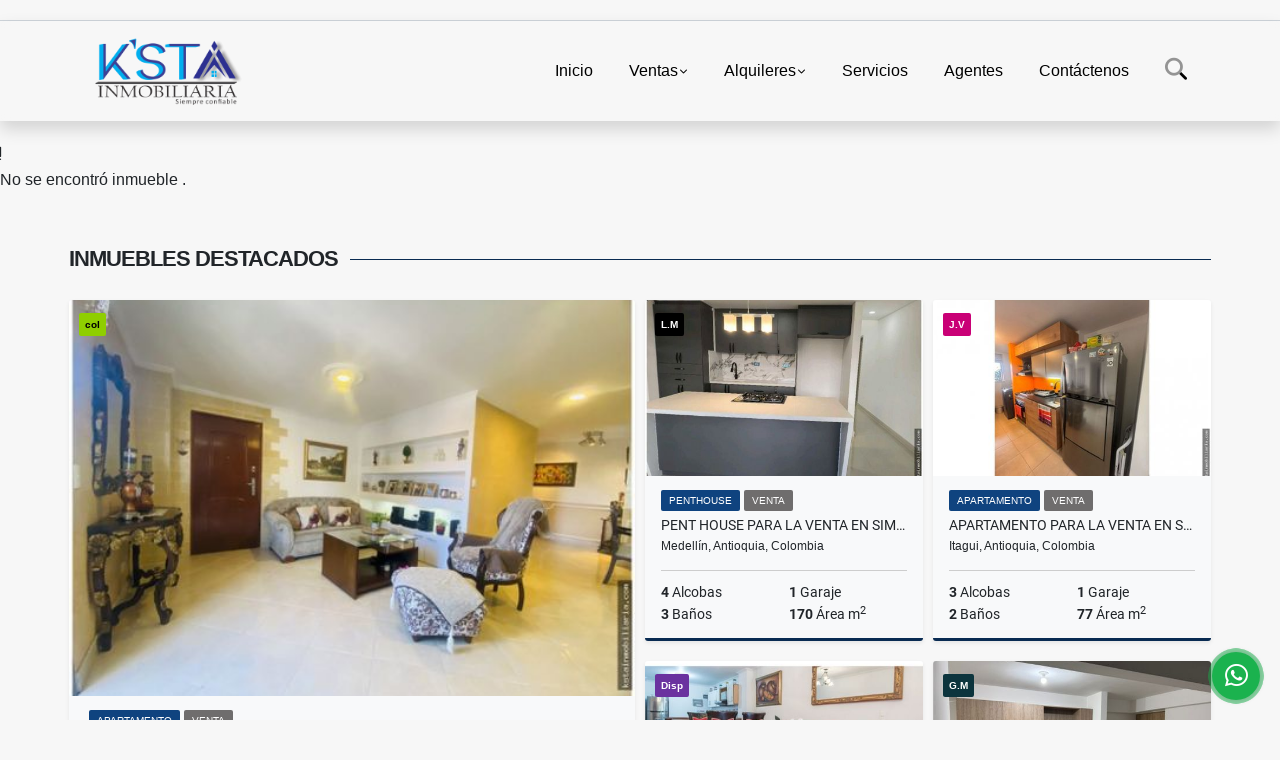

--- FILE ---
content_type: text/html; charset=UTF-8
request_url: https://kstainmobiliaria.com/apartamento-venta-poblado-medellin/7440809
body_size: 7211
content:
<!DOCTYPE html>
<html lang="es">
    <head>
        <meta charset="utf-8">
        <meta name="viewport" content="width=device-width, initial-scale=1.0, user-scalable=no">
        <meta name="author" content="Wasi.co">
        <meta name="description" content="Hermoso Apartamento para la venta en el Poblado ubicado en Edificio, cuenta con zonas verdes, jard&amp;iacute;n, sal&amp;oacute;n social, piscina, sauna, turco, parque">
        <meta name="Keywords" content="Bienes raices en Colombia Antioquia Bello, casas, apartamentos, lotes y fincas para la venta y alquiler en Colombia Antioquia Bello">
        <meta name="Language" content="Spanish">
        <meta name="Designer" content="www.wasi.co">
        <meta name="distribution" content="Global">
        <meta name="Robots" content="INDEX,FOLLOW">
        <meta name="csrf-token" content="gh3dPBJMhkWOzgZ0JxRkHCmvdM0B3fUiaRFtG3ht">

        <title>Apartamento para la venta en el Poblado - $650.000.000 COP</title>

        <!-- og tags -->
        <meta property="og:description" content="Hermoso Apartamento para la venta en el Poblado ubicado en Edificio, cuenta con zonas verdes, jard&amp;iacute;n, sal&amp;oacute;n social, piscina, sauna, turco, parque" />
        <meta property="og:title" content="Apartamento para la venta en el Poblado - $650.000.000 COP" />
        <meta property="og:type" content="website" />
        <meta property="og:url" content="https://kstainmobiliaria.com/apartamento-venta-poblado-medellin/7440809" />
        <meta property="og:image" content="https://images.wasi.co/inmuebles/b1293151520240501051310.jpg" />
        <meta property="og:image:width" content="300" />
        <meta property="og:image:height" content="225" />
        <meta property="og:site_name" content="kstainmobiliaria.com" />

        <!-- og tags google+ -->
        <meta itemprop="description" content="Hermoso Apartamento para la venta en el Poblado ubicado en Edificio, cuenta con zonas verdes, jard&amp;iacute;n, sal&amp;oacute;n social, piscina, sauna, turco, parque">

        <!-- og tags twitter-->
        <meta name="twitter:card" value="Hermoso Apartamento para la venta en el Poblado ubicado en Edificio, cuenta con zonas verdes, jard&amp;iacute;n, sal&amp;oacute;n social, piscina, sauna, turco, parque">

                    <link href="https://images.wasi.co/inmuebles/b1293151520240501051310.jpg" rel="image_src"/>
        
        <link rel="shortcut icon" href="https://images.wasi.co/empresas/f20240529120726.png" />
        <!-- ------------ Main Style ------------ -->
                    <link href="https://kstainmobiliaria.com/css/v1/pro27b/style.min.css?v11768542552" async rel="stylesheet" type="text/css"/>
            <link href="https://kstainmobiliaria.com/css/v1/pro27b/fonts.min.css?v11768542552" async rel="stylesheet" type="text/css"/>
                                          <!--<link href="https://kstainmobiliaria.com/custom-css/145bad.min.css" async rel="stylesheet" type="text/css"/>-->
                                          <!--skin colors-->
        <!--<link href="css/skin/{color}.min.css" rel="stylesheet" type="text/css"/>-->
        <!--<link rel="stylesheet" href="https://cdn.jsdelivr.net/npm/bootstrap-select@1.14.0-beta3/dist/css/bootstrap-select.min.css">-->

                        <style>
          .primary-bg {
  background-color: #145bad;
}
.primary-txt {
  color: #ffffff;
}
.primary-link {
  color: #ffffff !important;
}
.primary-link:hover, .primary-link:active, .primary-link:focus, .primary-link:focus-visible {
  color: #ffffff !important;
  opacity: 0.6;
}
.primary-bg500 {
  background-color: #0f437f !important;
  color: #ffffff !important;
}
.primary-btn500, .btn-dark {
  background-color: #0e3e76 !important;
  border-color: #0e3e76 !important;
  color: #ffffff !important;
}
.primary-btn500:hover, .btn-dark:hover {
  background-color: #092b52 !important;
}
.primary-bd {
  border-color: #145bad !important;
}
.primary-bd500 {
  border-color: #092b52 !important;
}
.primary-h500 {
  color: #0e3e76 !important;
}

                  </style>
                                <script src="https://www.google.com/recaptcha/api.js?hl=es" async defer></script>
    </head>
    <body>
            <section id="gLang" >
    <div class="googleLang container-lg">
        <div id="google_translate_element"></div>
    </div>
</section>
<nav class="navbar navbar-expand-xl sticky-top shadow primary-bd">
    <div class="container-lg">
        <a class="navbar-brand primary-txt"  href="https://kstainmobiliaria.com"><img src="https://images.wasi.co/empresas/b20240529120726.png"  data-2x="https://images.wasi.co/empresas/2xb20240529120726.png" onerror="this.src='https://images.wasi.co/empresas/b20240529120726.png'" title="Logo empresa"
                                                                     class="logo img-fluid" alt="vive tu sueno">
                            </a>
        <button class="navbar-toggler" data-bs-toggle="offcanvas" data-bs-target="#offcanvasExample" aria-controls="offcanvasExample">
            <div class="hamburger-toggle">
                <div class="hamburger">
                    <span></span>
                    <span></span>
                    <span></span>
                </div>
            </div>
        </button>
        <div class="navbarcollapse navbar-collapse justify-content-end" id="navbar-content">
            <ul class="navbar-nav">
                <li class="nav-item" ><a class="nav-link" href="https://kstainmobiliaria.com" >Inicio</a></li>
                                                                    <li class="nav-item dropdown"><a class="nav-link dropdown-toggle" data-bs-toggle="dropdown" data-bs-auto-close="outside" href="https://kstainmobiliaria.com/s/ventas">Ventas</a>
                        <ul class="dropdown-menu shadow">
                                                                                                <li><a class="dropdown-item" href="https://kstainmobiliaria.com/s/apartaestudio/ventas?id_property_type=14&amp;business_type%5B0%5D=for_sale">Apartaestudio (14)</a></li>
                                                                                                                                <li><a class="dropdown-item" href="https://kstainmobiliaria.com/s/apartamento/ventas?id_property_type=2&amp;business_type%5B0%5D=for_sale">Apartamento (436)</a></li>
                                                                                                                                <li><a class="dropdown-item" href="https://kstainmobiliaria.com/s/bodega/ventas?id_property_type=8&amp;business_type%5B0%5D=for_sale">Bodega (1)</a></li>
                                                                                                                                                                                                                                                                                                                    <li><a class="dropdown-item" href="https://kstainmobiliaria.com/s/casa/ventas?id_property_type=1&amp;business_type%5B0%5D=for_sale">Casa (115)</a></li>
                                                                                                                                                                                                                                                                                                                                                                                                                                                                                                        <li><a class="dropdown-item" href="https://kstainmobiliaria.com/s/duplex/ventas?id_property_type=20&amp;business_type%5B0%5D=for_sale">Dúplex (1)</a></li>
                                                                                                                                                                                            <li><a class="dropdown-item" href="https://kstainmobiliaria.com/s/finca/ventas?id_property_type=7&amp;business_type%5B0%5D=for_sale">Finca (7)</a></li>
                                                                                                                                                                                                                                                                                                                                                                                <li><a class="dropdown-item" href="https://kstainmobiliaria.com/s/hoteles/ventas?id_property_type=12&amp;business_type%5B0%5D=for_sale">Hoteles (1)</a></li>
                                                                                                                                                                                            <li><a class="dropdown-item" href="https://kstainmobiliaria.com/s/local/ventas?id_property_type=3&amp;business_type%5B0%5D=for_sale">Local (2)</a></li>
                                                                                                                                <li><a class="dropdown-item" href="https://kstainmobiliaria.com/s/lote-terreno/ventas?id_property_type=5&amp;business_type%5B0%5D=for_sale">Lote / Terreno (5)</a></li>
                                                                                                                                                                                                                                                                                                                                                                                <li><a class="dropdown-item" href="https://kstainmobiliaria.com/s/penthouse/ventas?id_property_type=21&amp;business_type%5B0%5D=for_sale">Penthouse (15)</a></li>
                                                                                                                                                                                                                                                                        </ul>
                    </li>
                                                                                    <li class="nav-item dropdown"><a class="nav-link dropdown-toggle" data-bs-toggle="dropdown" data-bs-auto-close="outside" href="https://kstainmobiliaria.com/s/alquileres">Alquileres</a>
                        <ul class="dropdown-menu shadow">
                                                                                                                                                            <li><a class="dropdown-item" href="https://kstainmobiliaria.com/s/apartamento/alquileres?id_property_type=2&amp;business_type%5B0%5D=for_rent">Apartamento (2)</a></li>
                                                                                                                                                                                                                                                                                                                                                                                                                                                                                                                                                                                                                                                                                                                                                                                                                                                                                                                                                                                                                                                                                                                                                                                                                                                                                                                                                                                                                                                                                                                                                                                                                                                                                                                                                                                                                                                                                                                                                            </ul>
                    </li>
                                                                                                                    <li class="nav-item"><a class="nav-link" href="https://kstainmobiliaria.com/main-servicios.htm" >Servicios</a></li>
                                                                                <li class="nav-item"><a class="nav-link" href="https://kstainmobiliaria.com/asesores" >Agentes</a></li>
                                                                                <li class="nav-item"><a class="nav-link" href="https://kstainmobiliaria.com/main-contactenos.htm" >Contáctenos</a></li>
                <li class="nav-item d-none d-xl-block">
                    <a class="nav-link show_hide" href="#" tabindex="-1"><i class="fa-duotone fa-search"></i></a>
                </li>
                <!--li class="nav-item d-none d-lg-block d-xl-block">
                    <a class="nav-link" href="#" tabindex="-1" data-bs-toggle-theme="true" aria-disabled="true"><i class="fa-duotone fa-light-switch-on"></i></a>
                </li-->
            </ul>
        </div>
    </div>
</nav>
<!--mobile search-->
<div class="slidingSearch bg-body-tertiary shadow">
    <div class="container-fix">
        <form method="GET" action="https://kstainmobiliaria.com/s" accept-charset="UTF-8" onSubmit="$(&#039;input[type=&quot;submit&quot;]&#039;).attr(&quot;disabled&quot;,&quot;disabled&quot;);">
        <div class="input-group">
                    <input type="text" class="form-control" aria-label="" placeholder="Buscar por:" name="match" value=""  aria-describedby="button-addon2">
                    <button type="submit" class="btn primary-btn500 btn-outline-primary show_hide"> Buscar </button>
        </div>
        </form>
    </div>
</div>
<div class="offcanvas offcanvas-start" tabindex="-1" id="offcanvasExample" aria-labelledby="offcanvasExampleLabel">
    <div class="offcanvas-header">
        <h5 class="offcanvas-title" id="offcanvasExampleLabel">Menú</h5>
        <button type="button" class="btn-close" data-bs-dismiss="offcanvas" aria-label="Close"></button>
    </div>
    <div class="offcanvas-body">
        <div class="adv-panel"></div>

        <h5>Buscar por:</h5>
        <form method="GET" action="https://kstainmobiliaria.com/s" accept-charset="UTF-8" onSubmit="$(&#039;input[type=&quot;submit&quot;]&#039;).attr(&quot;disabled&quot;,&quot;disabled&quot;);">
        <div class="input-group">
                    <input type="text" class="form-control" aria-label="" placeholder="Buscar por:" name="match" value="">
                    <button type="submit" class="btn primary-btn500 btn-outline-secondary show_hide"> Buscar </button>
        </div>
        </form>
    </div>
</div>
                    <section>
            <div class="area-content ">
                <!-- mensage-->
                <div class="msg_empty">
                    <div class="text">
                        <i class="far fa-exclamation"></i>
                        <p> No se encontró inmueble .</p>
                    </div>
                </div>
                <!-- end mensage-->
                <section>
        <div class="container-fluid container-fix">
            <div class="areaInmuebles container-fix">
                <div class="head border border-top-0 border-end-0 border-start-0 primary-bd500">
                    <h3>INMUEBLES <STRONG>DESTACADOS</STRONG></h3>
                </div>
                <div class="list-properties">
                    <div class="row">
                                                                                   <div class="col-md-6 col-lg-6">
                                    <div class="item shadow-sm bg-body-tertiary border border-3 border-top-0 border-end-0 border-start-0 primary-bd500 ">
            <div class="areaTags">
                            <span class="tag-estado" data-color="#8fce00">col</span>
                                </div>
        <figure>
        <a href="https://kstainmobiliaria.com/apartamento-venta-conquistadores-medellin/9099384" class="fill object-fit-cover">
            <img data-sizes="auto" src="https://image.wasi.co/[base64]" class="fill-box" alt="apartamento para la venta en conquistadores">
        </a>
    </figure>
    <div class="body">
        <span class="tag1 primary-bg500 primary-t500">APARTAMENTO</span> <span class="tag2">
            VENTA
        </span>
        <h2><a href="https://kstainmobiliaria.com/apartamento-venta-conquistadores-medellin/9099384" class="t8-title link">Apartamento para la venta en Conquistadores </a></h2>
        <div class="ubicacion  t8-title">Medellín, Antioquia, Colombia</div>
        <div class="info_details">
            <div class="row">
                <div class="col-6 ellipsis"><strong>3</strong> Alcobas</div>
                <div class="col-6 ellipsis"><strong>1</strong> Garaje</div>
                <div class="col-6 ellipsis"><strong>3</strong> Baños</div>
                                <div class="col-6 ellipsis"><strong>151.35</strong> Área m<sup>2</sup> </div>
                            </div>
        </div>
    </div>
    <a href="https://kstainmobiliaria.com/apartamento-venta-conquistadores-medellin/9099384" style="text-decoration: none">
      <div class="areaPrecio">
          <div class="row">
                                                                    <div class="col-5"></div>
                      <div class="col-7 text-end">
                          <span class="ttPrices">Venta</span>
                          <p class=" t8-title">$850.000.000 <small>COP</small></p>
                      </div>
                                                            </div>
      </div>
    </a>
</div>
                                </div>
                                                                                                                                                                                                                                                                                                                                                                                                                                                                                                   <div class="col-md-6 col-lg-6">
                            <div class="row">
                                                                                                                                                                              <div class="col-md-6">
                                            <div class="item shadow-sm bg-body-tertiary border border-3 border-top-0 border-end-0 border-start-0 primary-bd500 item_small">
            <div class="areaTags">
                            <span class="tag-estado" data-color="#000000">L.M</span>
                                </div>
        <figure>
        <a href="https://kstainmobiliaria.com/penthouse-venta-simon-bolivar-medellin/9405438" class="fill object-fit-cover">
            <img data-sizes="auto" src="https://image.wasi.co/[base64]" class="fill-box" alt="pent house para la venta en simon bolivar">
        </a>
    </figure>
    <div class="body">
        <span class="tag1 primary-bg500 primary-t500">PENTHOUSE</span> <span class="tag2">
            VENTA
        </span>
        <h2><a href="https://kstainmobiliaria.com/penthouse-venta-simon-bolivar-medellin/9405438" class="t8-title link">Pent House para la venta en Simón Bolívar</a></h2>
        <div class="ubicacion  t8-title">Medellín, Antioquia, Colombia</div>
        <div class="info_details">
            <div class="row">
                <div class="col-6 ellipsis"><strong>4</strong> Alcobas</div>
                <div class="col-6 ellipsis"><strong>1</strong> Garaje</div>
                <div class="col-6 ellipsis"><strong>3</strong> Baños</div>
                                <div class="col-6 ellipsis"><strong>170</strong> Área m<sup>2</sup> </div>
                            </div>
        </div>
    </div>
    <a href="https://kstainmobiliaria.com/penthouse-venta-simon-bolivar-medellin/9405438" style="text-decoration: none">
      <div class="areaPrecio">
          <div class="row">
                                                                    <div class="col-5"></div>
                      <div class="col-7 text-end">
                          <span class="ttPrices">Venta</span>
                          <p class=" t8-title">$1.100.000.000 <small>COP</small></p>
                      </div>
                                                            </div>
      </div>
    </a>
</div>
                                        </div>
                                                                                                                                              <div class="col-md-6">
                                            <div class="item shadow-sm bg-body-tertiary border border-3 border-top-0 border-end-0 border-start-0 primary-bd500 item_small">
            <div class="areaTags">
                            <span class="tag-estado" data-color="#c90076">J.V</span>
                                </div>
        <figure>
        <a href="https://kstainmobiliaria.com/apartamento-venta-suramerica-itagui/9545807" class="fill object-fit-cover">
            <img data-sizes="auto" src="https://image.wasi.co/[base64]" class="fill-box" alt="apartamento para la venta en suramerica">
        </a>
    </figure>
    <div class="body">
        <span class="tag1 primary-bg500 primary-t500">APARTAMENTO</span> <span class="tag2">
            VENTA
        </span>
        <h2><a href="https://kstainmobiliaria.com/apartamento-venta-suramerica-itagui/9545807" class="t8-title link">Apartamento para la venta en Suramérica</a></h2>
        <div class="ubicacion  t8-title">Itagui, Antioquia, Colombia</div>
        <div class="info_details">
            <div class="row">
                <div class="col-6 ellipsis"><strong>3</strong> Alcobas</div>
                <div class="col-6 ellipsis"><strong>1</strong> Garaje</div>
                <div class="col-6 ellipsis"><strong>2</strong> Baños</div>
                                <div class="col-6 ellipsis"><strong>77</strong> Área m<sup>2</sup> </div>
                            </div>
        </div>
    </div>
    <a href="https://kstainmobiliaria.com/apartamento-venta-suramerica-itagui/9545807" style="text-decoration: none">
      <div class="areaPrecio">
          <div class="row">
                                                                    <div class="col-5"></div>
                      <div class="col-7 text-end">
                          <span class="ttPrices">Venta</span>
                          <p class=" t8-title">$480.000.000 <small>COP</small></p>
                      </div>
                                                            </div>
      </div>
    </a>
</div>
                                        </div>
                                                                                                                                              <div class="col-md-6">
                                            <div class="item shadow-sm bg-body-tertiary border border-3 border-top-0 border-end-0 border-start-0 primary-bd500 item_small">
            <div class="areaTags">
                            <span class="tag-estado" data-color="#6a329f">Disp</span>
                                </div>
        <figure>
        <a href="https://kstainmobiliaria.com/apartamento-venta-la-america-medellin/8128671" class="fill object-fit-cover">
            <img data-sizes="auto" src="https://image.wasi.co/[base64]" class="fill-box" alt="apartamento para la venta en cristobal america">
        </a>
    </figure>
    <div class="body">
        <span class="tag1 primary-bg500 primary-t500">APARTAMENTO</span> <span class="tag2">
            VENTA
        </span>
        <h2><a href="https://kstainmobiliaria.com/apartamento-venta-la-america-medellin/8128671" class="t8-title link">Apartamento para la venta en Cristóbal América</a></h2>
        <div class="ubicacion  t8-title">Medellín, Antioquia, Colombia</div>
        <div class="info_details">
            <div class="row">
                <div class="col-6 ellipsis"><strong>4</strong> Alcobas</div>
                <div class="col-6 ellipsis"><strong>0</strong> Garaje</div>
                <div class="col-6 ellipsis"><strong>2</strong> Baños</div>
                                <div class="col-6 ellipsis"><strong>86</strong> Área m<sup>2</sup> </div>
                            </div>
        </div>
    </div>
    <a href="https://kstainmobiliaria.com/apartamento-venta-la-america-medellin/8128671" style="text-decoration: none">
      <div class="areaPrecio">
          <div class="row">
                                                                    <div class="col-5"></div>
                      <div class="col-7 text-end">
                          <span class="ttPrices">Venta</span>
                          <p class=" t8-title">$430.000.000 <small>COP</small></p>
                      </div>
                                                            </div>
      </div>
    </a>
</div>
                                        </div>
                                                                                                                                              <div class="col-md-6">
                                            <div class="item shadow-sm bg-body-tertiary border border-3 border-top-0 border-end-0 border-start-0 primary-bd500 item_small">
            <div class="areaTags">
                            <span class="tag-estado" data-color="#0c343d">G.M</span>
                                </div>
        <figure>
        <a href="https://kstainmobiliaria.com/apartamento-alquiler-santa-ana-bello/9617164" class="fill object-fit-cover">
            <img data-sizes="auto" src="https://image.wasi.co/[base64]" class="fill-box" alt="apartamento para arriendo en bello en flor de agua">
        </a>
    </figure>
    <div class="body">
        <span class="tag1 primary-bg500 primary-t500">APARTAMENTO</span> <span class="tag2">
            ALQUILER
        </span>
        <h2><a href="https://kstainmobiliaria.com/apartamento-alquiler-santa-ana-bello/9617164" class="t8-title link">Apartamento para Arriendo en Bello en flor de agua</a></h2>
        <div class="ubicacion  t8-title">Bello, Antioquia, Colombia</div>
        <div class="info_details">
            <div class="row">
                <div class="col-6 ellipsis"><strong>3</strong> Alcobas</div>
                <div class="col-6 ellipsis"><strong>1</strong> Garaje</div>
                <div class="col-6 ellipsis"><strong>2</strong> Baños</div>
                                <div class="col-6 ellipsis"><strong>73.40</strong> Área m<sup>2</sup> </div>
                            </div>
        </div>
    </div>
    <a href="https://kstainmobiliaria.com/apartamento-alquiler-santa-ana-bello/9617164" style="text-decoration: none">
      <div class="areaPrecio">
          <div class="row">
                                                                                      <div class="col-5"></div>
                      <div class="col-7 text-end">
                          <span class="ttPrices">Alquiler</span>
                          <p class=" t8-title">$2.600.000 <small>COP</small></p>
                      </div>
                                          </div>
      </div>
    </a>
</div>
                                        </div>
                                                                                                                                                                                                                                                                                                                                                                           </div>
                        </div>
                        <div class="col-lg-12">
                            <div class="row">
                                                                                                                                                                                                                                                                                                                                                                                                                                                                <div class="col-md-3">
                                            <div class="item shadow-sm bg-body-tertiary border border-3 border-top-0 border-end-0 border-start-0 primary-bd500 item_small">
            <div class="areaTags">
                            <span class="tag-estado" data-color="#8fce00">col</span>
                                </div>
        <figure>
        <a href="https://kstainmobiliaria.com/apartamento-venta-guayabal-medellin/8618043" class="fill object-fit-cover">
            <img data-sizes="auto" src="https://image.wasi.co/[base64]" class="fill-box" alt="apartamento para la venta en guayabal">
        </a>
    </figure>
    <div class="body">
        <span class="tag1 primary-bg500 primary-t500">APARTAMENTO</span> <span class="tag2">
            VENTA
        </span>
        <h2><a href="https://kstainmobiliaria.com/apartamento-venta-guayabal-medellin/8618043" class="t8-title link">Apartamento para la venta en Guayabal </a></h2>
        <div class="ubicacion  t8-title">Medellín, Antioquia, Colombia</div>
        <div class="info_details">
            <div class="row">
                <div class="col-6 ellipsis"><strong>3</strong> Alcobas</div>
                <div class="col-6 ellipsis"><strong>1</strong> Garaje</div>
                <div class="col-6 ellipsis"><strong>2</strong> Baños</div>
                                <div class="col-6 ellipsis"><strong>73</strong> Área m<sup>2</sup> </div>
                            </div>
        </div>
    </div>
    <a href="https://kstainmobiliaria.com/apartamento-venta-guayabal-medellin/8618043" style="text-decoration: none">
      <div class="areaPrecio">
          <div class="row">
                                                                    <div class="col-5"></div>
                      <div class="col-7 text-end">
                          <span class="ttPrices">Venta</span>
                          <p class=" t8-title">$460.000.000 <small>COP</small></p>
                      </div>
                                                            </div>
      </div>
    </a>
</div>
                                        </div>
                                                                                                                                                <div class="col-md-3">
                                            <div class="item shadow-sm bg-body-tertiary border border-3 border-top-0 border-end-0 border-start-0 primary-bd500 item_small">
            <div class="areaTags">
                            <span class="tag-estado" data-color="#8fce00">col</span>
                                </div>
        <figure>
        <a href="https://kstainmobiliaria.com/casa-venta-la-mota-medellin/9334506" class="fill object-fit-cover">
            <img data-sizes="auto" src="https://image.wasi.co/[base64]" class="fill-box" alt="casa para la venta en belen la mota">
        </a>
    </figure>
    <div class="body">
        <span class="tag1 primary-bg500 primary-t500">CASA</span> <span class="tag2">
            VENTA
        </span>
        <h2><a href="https://kstainmobiliaria.com/casa-venta-la-mota-medellin/9334506" class="t8-title link">Casa para la venta en Belen la Mota</a></h2>
        <div class="ubicacion  t8-title">Medellín, Antioquia, Colombia</div>
        <div class="info_details">
            <div class="row">
                <div class="col-6 ellipsis"><strong>3</strong> Alcobas</div>
                <div class="col-6 ellipsis"><strong>1</strong> Garaje</div>
                <div class="col-6 ellipsis"><strong>4</strong> Baños</div>
                                <div class="col-6 ellipsis"><strong>153</strong> Área m<sup>2</sup> </div>
                            </div>
        </div>
    </div>
    <a href="https://kstainmobiliaria.com/casa-venta-la-mota-medellin/9334506" style="text-decoration: none">
      <div class="areaPrecio">
          <div class="row">
                                                                    <div class="col-5"></div>
                      <div class="col-7 text-end">
                          <span class="ttPrices">Venta</span>
                          <p class=" t8-title">$920.000.000 <small>COP</small></p>
                      </div>
                                                            </div>
      </div>
    </a>
</div>
                                        </div>
                                                                                                                                                <div class="col-md-3">
                                            <div class="item shadow-sm bg-body-tertiary border border-3 border-top-0 border-end-0 border-start-0 primary-bd500 item_small">
            <div class="areaTags">
                            <span class="tag-estado" data-color="#6a329f">Disp</span>
                                </div>
        <figure>
        <a href="https://kstainmobiliaria.com/casa-venta-laureles-medellin/8250960" class="fill object-fit-cover">
            <img data-sizes="auto" src="https://image.wasi.co/[base64]" class="fill-box" alt="casa para la venta en laureles">
        </a>
    </figure>
    <div class="body">
        <span class="tag1 primary-bg500 primary-t500">CASA</span> <span class="tag2">
            VENTA
        </span>
        <h2><a href="https://kstainmobiliaria.com/casa-venta-laureles-medellin/8250960" class="t8-title link">Casa para la venta en Laureles </a></h2>
        <div class="ubicacion  t8-title">Medellín, Antioquia, Colombia</div>
        <div class="info_details">
            <div class="row">
                <div class="col-6 ellipsis"><strong>5</strong> Alcobas</div>
                <div class="col-6 ellipsis"><strong>2</strong> Garaje</div>
                <div class="col-6 ellipsis"><strong>6</strong> Baños</div>
                                <div class="col-6 ellipsis"><strong>197</strong> Área m<sup>2</sup> </div>
                            </div>
        </div>
    </div>
    <a href="https://kstainmobiliaria.com/casa-venta-laureles-medellin/8250960" style="text-decoration: none">
      <div class="areaPrecio">
          <div class="row">
                                                                    <div class="col-5"></div>
                      <div class="col-7 text-end">
                          <span class="ttPrices">Venta</span>
                          <p class=" t8-title">$1.150.000.000 <small>COP</small></p>
                      </div>
                                                            </div>
      </div>
    </a>
</div>
                                        </div>
                                                                                                                                                <div class="col-md-3">
                                            <div class="item shadow-sm bg-body-tertiary border border-3 border-top-0 border-end-0 border-start-0 primary-bd500 item_small">
            <div class="areaTags">
                            <span class="tag-estado" data-color="#8fce00">col</span>
                                </div>
        <figure>
        <a href="https://kstainmobiliaria.com/apartamento-venta-velodromo-medellin/9092687" class="fill object-fit-cover">
            <img data-sizes="auto" src="https://image.wasi.co/[base64]" class="fill-box" alt="apartamento para la venta en el velodromo">
        </a>
    </figure>
    <div class="body">
        <span class="tag1 primary-bg500 primary-t500">APARTAMENTO</span> <span class="tag2">
            VENTA
        </span>
        <h2><a href="https://kstainmobiliaria.com/apartamento-venta-velodromo-medellin/9092687" class="t8-title link">Apartamento para la venta en el Velódromo </a></h2>
        <div class="ubicacion  t8-title">Medellín, Antioquia, Colombia</div>
        <div class="info_details">
            <div class="row">
                <div class="col-6 ellipsis"><strong>4</strong> Alcobas</div>
                <div class="col-6 ellipsis"><strong>1</strong> Garaje</div>
                <div class="col-6 ellipsis"><strong>4</strong> Baños</div>
                                <div class="col-6 ellipsis"><strong>159</strong> Área m<sup>2</sup> </div>
                            </div>
        </div>
    </div>
    <a href="https://kstainmobiliaria.com/apartamento-venta-velodromo-medellin/9092687" style="text-decoration: none">
      <div class="areaPrecio">
          <div class="row">
                                                                    <div class="col-5"></div>
                      <div class="col-7 text-end">
                          <span class="ttPrices">Venta</span>
                          <p class=" t8-title">$850.000.000 <small>COP</small></p>
                      </div>
                                                            </div>
      </div>
    </a>
</div>
                                        </div>
                                                                                                </div>
                        </div>
                    </div>
                </div>
            </div>
        </div>
    </section>
            </div>
        </section>
        </div>
        <footer id="footer_app">
    <div class="mask"></div>
    <div class="container-fluid">
        <div class="areaFooter container-fix">
            <div class="row">
                <div class="col-lg-12">
                    <div class="about">
                        <i class="fal fa-info-circle"></i>
                                                <p>
                            <a href="/main-contenido-cat-6.htm">Políticas de privacidad</a>
                        </p>
                    </div>
                </div>

                <div class="col-lg-12 col-md-12">
                    <div class="row">
                        <div class="col-lg-4 col-md-6">
                            <div class="content">
                                <i class="fal fa-phone"></i>
                                <h4>TELÉFONO</h4>
                                <span class="line primary-bg"></span>
                                                                    <p>
                                        <a href="tel:+573023224937">+573023224937</a>
                                    </p>
                                                                                                <p>
                                    <a href="tel:+573014873339">
                                        +573014873339
                                    </a>
                                </p>
                                                            </div>
                        </div>
                        <div class="col-lg-4 col-md-6">
                            <div class="content">
                                <i class="fal fa-map-marker-alt"></i>
                                <h4>UBICACIÓN</h4>
                                <span class="line primary-bg"></span>
                                <address>
                                    
                                    <strong>Bello - Antioquia - Colombia</strong>
                                </address>
                            </div>
                        </div>
                        <div class="col-lg-4 col-md-6">
                            <div class="content">
                                <i class="fal fa-envelope-open"></i>
                                <h4>EMAIL</h4>
                                <span class="line primary-bg"></span>
                                <p>
                                    <a href="mailto:&#103;&#101;&#114;&#101;&#110;&#99;&#105;&#97;&#101;&#109;&#112;&#114;&#101;&#115;&#97;&#114;&#105;&#97;&#108;&#64;&#107;&#115;&#116;&#97;&#105;&#110;&#109;&#111;&#98;&#105;&#108;&#105;&#97;&#114;&#105;&#97;&#46;&#99;&#111;&#109;" class="notranslate">&#103;&#101;&#114;&#101;&#110;&#99;&#105;&#97;&#101;&#109;&#112;&#114;&#101;&#115;&#97;&#114;&#105;&#97;&#108;&#64;&#107;&#115;&#116;&#97;&#105;&#110;&#109;&#111;&#98;&#105;&#108;&#105;&#97;&#114;&#105;&#97;&#46;&#99;&#111;&#109;</a>
                                </p>
                            </div>
                        </div>
                                            </div>
                </div>
            </div>
        </div>
    </div>
</footer>
    <!--Whatsapp Widget-->
<div class="whatsApp_widget">
    <div class="box-chat webp">
        <div class="get-comment-close close-widget-top"><i class="far fa-times"></i></div>
        <div class="head">
            <div class="row">
                <div class="col-9">
                    <figure><img src="https://images.wasi.co/empresas/b20240529120726.png" alt="KSTA inmobiliaria"></figure>
                    <div class="empresa">
                        <span class="tt1">KSTA inmobiliaria</span>
                        <span class="tt2">Whatsapp</span>
                    </div>
                </div>
                <div class="col-3 text-right">
                    <i class="fab fa-whatsapp"></i>
                </div>
            </div>
        </div>
        <div class="body">
            <div class="tag-label">Hoy</div>
            <div class="welcome_text arrow_box">
                Hola, buen día. Cómo puedo ayudarle el día de hoy?
                <span id="msg-time"></span>
            </div>
            <p>&nbsp;</p>
        </div>
        <div class="foot">
            <div class="input-group">
                <textarea id="text_whatsapp" data-autoresize rows="1" class="form-control textarea_whatsapp" placeholder="Enviar mensaje"></textarea>
                <div class="input-group-append">
                    <span id="send_w" class="input-group-text" onClick="javascript: window.open('https://wa.me/573023224937?text=' + document.getElementById('text_whatsapp').value);"><i class="fas fa-paper-plane"></i></span>
                </div>
            </div>
        </div>
    </div>

    <div class="sonar-wrapper">
        <div class="sonar-emitter">
            <div class="sonar-wave"></div>
        </div>
    </div>

    <div id="get-comment-btn" class="btn-whatsapp">
        <a href="#?"> <i class="fab fa-whatsapp"></i></a>
    </div>
</div>
<!--end-->
    <section id="Bottom" class="primary-bg500 primary-t500">
  <div class="container-fluid">
    <div class="areaBottom container-fix">
        <div class="row">
            <div class="col-md-6 hidden-sm-down">
                <div class="copy">
                    ©2026 <strong>kstainmobiliaria.com</strong>, todos los derechos reservados.
                </div>
            </div>
                        <div class="col-md-6 align-self-center">
                <div class="by">
                    <span>Powered by:</span> <b>wasi.co</b>
                </div>
            </div>
                    </div>
    </div>
  </div>
</section>

    <!-- Modal -->
<div id="modal_offer">
    <div class="modal fade" id="modelId" tabindex="-1" role="dialog" aria-labelledby="modelTitleId" aria-hidden="true">
        <div class="modal-dialog modal-sm" role="document">
            <div class="modal-content modal-ofertar" style="border-radius: 3px">
                <div class="modal-header">
                    <h5 class="modal-title" id="exampleModalCenterTitle">Ofertar</h5>
                    <button type="button" class="close" data-dismiss="modal" aria-label="Close">
                        <span aria-hidden="true">&times;</span>
                    </button>

                </div>
                <form-offer-property
                        city="89"
                        country="1"
                        region="2"
                />
            </div>
        </div>
    </div>
</div>    <!-- Modal -->
<div id="modal_offer">
    <div class="modal fade" id="modelId" tabindex="-1" role="dialog" aria-labelledby="modelTitleId" aria-hidden="true">
        <div class="modal-dialog modal-sm" role="document">
            <div class="modal-content modal-ofertar" style="border-radius: 3px">
                <div class="modal-header">
                    <h5 class="modal-title" id="exampleModalCenterTitle">Ofertar</h5>
                    <button type="button" class="close" data-dismiss="modal" aria-label="Close">
                        <span aria-hidden="true">&times;</span>
                    </button>

                </div>
                <form-offer-property
                        city="89"
                        country="1"
                        region="2"
                />
            </div>
        </div>
    </div>
</div>    
                <script>
            var lang_locale = 'es';
            window.lang_custom = {"id_empresa":129315,"lang":"es","country_iso":"co","es":{"models\/business_type":{"actions":{"sale":null,"transfer":null},"rent":null,"sale":null},"models\/company":{"contact_us":null,"my_company":null},"models\/location":{"region":{"label":null},"city":{"label":null},"location":{"label":null},"zone":{"label":null}},"models\/news":{"label":null},"models\/property":{"area":{"label":null},"availability":{"rented":null},"bedroom":null,"floor":null,"garage":null,"maintenance_fee":null,"property_condition":{"used":null}},"models\/property_feature":{"id":{"4":null}},"models\/property_type":{"id":{"2":null,"3":null,"5":null,"7":null,"11":null,"14":null,"21":null,"25":null,"27":null,"29":null}},"models\/service":{"label":null},"models\/user":{"label":null}}};
        </script>
        <script>
            var city_label = 'Ciudad';
                                    var iso_country = '';
        </script>
        <!-- Global JS -->
        <script src="https://kstainmobiliaria.com/js/v1/pro27b/global.min.js?v11768542553"></script>
                  <script src="https://kstainmobiliaria.com/js/app2.js?v11768542552"></script>
                        <!--<script src="https://cdn.jsdelivr.net/npm/bootstrap-select@1.14.0-beta3/dist/js/bootstrap-select.min.js"></script>-->
                <script src="https://kstainmobiliaria.com/js/lazyload.min.js?v11768542552" async></script>
                <script src="https://kstainmobiliaria.com/js/webp.js?v11768542553" async></script>
                                                <script>
            setTimeout(function() {
                var headID = document.getElementsByTagName("head")[0];
                var newScript = document.createElement('script');
                newScript.src = '//translate.google.com/translate_a/element.js?cb=googleTranslateElementInit';
                headID.appendChild(newScript);
            }, 2000);
        </script>
        <script>
            function googleTranslateElementInit() {
                new google.translate.TranslateElement({
                    pageLanguage: 'es',
                    includedLanguages: 'de,en,pt,ru,fr,fa,zh-CN,zh-TW,ar,it,es,nl',
                    layout: google.translate.TranslateElement.InlineLayout.SIMPLE
                }, 'google_translate_element');
            }
        </script>
                                    <script>
        new Vue({
            el: '#app',
            mounted: function () {
                var customer={
                    first_name: '',
                    last_name: '',
                    email: '',
                    phone: '',
                };
                if(customer.first_name){
                    bus.$emit('contact-sent',{
                        email: customer.email,
                        phone: customer.phone,
                        first_name: customer.first_name,
                        last_name: customer.last_name
                    });
                }
            }
        });
    </script>
            <script>
        new Vue({
            el: '#footer_app',
        });
    </script>
            <script>
            new Vue({
                el: '#modal_offer',
            });
        </script>
            <input type="text" id="trc" value="" disabled="disabled" style="display: none">
    </body>
</html>
